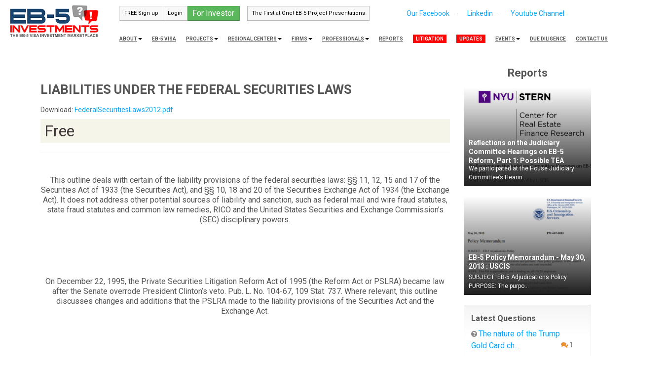

--- FILE ---
content_type: text/html; charset=utf-8
request_url: https://eb5projects.com/reports/29-liabilities-under-the-federal-securities-laws
body_size: 8770
content:
<!DOCTYPE html><html lang="en"><head><meta content="text/html; charset=utf-8" http-equiv="Content-Type" /><meta charset="UTF-8" /><meta name="csrf-param" content="authenticity_token" />
<meta name="csrf-token" content="4GaIhPoosEvMroLJeUNlBDR/elUomcndshO0b/Dyj23tIw4+vkSxclpLppMbhC5Xmf2xcXD6U8Eek8m4esu46w==" /><title>LIABILITIES UNDER THE FEDERAL SECURITIES LAWS</title><meta content="LIABILITIES UNDER THE FEDERAL SECURITIES LAWS" name="description" /><meta content="eb5 visa, eb-5 visa, visa eb5 investors, eb-5 projects, eb5 investments " name="keywords" /><meta content="width=device-width, initial-scale=1" name="viewport" /><link rel="stylesheet" media="screen" href="/assets/application-1781907001f28772227586cd38218a634595ecfcefbfca48236ec0a67baceea5.css" /><link rel="stylesheet" media="screen" href="https://fonts.googleapis.com/css?family=Roboto:400,700,500" /><link rel="alternate" type="application/rss+xml" title="EB-5 Projects RSS" href="https://feeds.feedburner.com/eb-5-visa-projects" /><link href="/manifest.json" rel="manifest" /><script src="https://cdn.onesignal.com/sdks/OneSignalSDK.js" async='async' type="1c79f8184c304075979a7614-text/javascript"></script>
<script type="1c79f8184c304075979a7614-text/javascript">
  var OneSignal = window.OneSignal || [];
  OneSignal.push(["init", {
    appId: "25beae79-deb3-41f2-8c1d-ccf75af7e1cb",
    autoRegister: true,
    notifyButton: {
      enable: false /* Set to false to hide */
    }
  }]);
</script><script type="1c79f8184c304075979a7614-text/javascript" src='//platform-api.sharethis.com/js/sharethis.js#property=5a0607efbbcbd100114578f8&product=inline-share-buttons' async='async'></script></head><body data-spy="scroll" data-target=".tour_menu"><!-- Google tag (gtag.js) --> <script async src="https://www.googletagmanager.com/gtag/js?id=G-8WLEF58R7J" type="1c79f8184c304075979a7614-text/javascript"></script> <script type="1c79f8184c304075979a7614-text/javascript">
  window.dataLayer = window.dataLayer || [];
  function gtag(){dataLayer.push(arguments);}
  gtag('js', new Date());
  gtag('config', 'G-8WLEF58R7J');
</script>
<div class="unobtrusive-flash-container"></div><div id="root"><header id="header"><div class="container-fluid header-ext"><div class="row-fluid"><div class="span2"><div class="logo"><a href="/"><img alt="EB-5 Projects, EB-5 Visa" title="EB5Projects.com" src="/assets/eb5investments_logo1-b361aea166fd68e127f5adcf3244790c6c1ebf0bc949e9bd914f85bf1fa4a82d.png" /></a></div></div><div class="span10"><div class="secondary_nav"><div class="pull-left btn-group btns_with_space"><a class="btn btn-info" rel="nofollow" href="/users/sign_up"><i class="fa fa-sign-out"></i>FREE Sign up</a><a class="btn btn-info" rel="nofollow" href="/users/sign_in"><i class="fa fa-sign-in"></i>Login</a></div><div class="pull-left hide-on-mobile"><form class="small-form-search" style="margin-right: 80px;" action="/find" accept-charset="UTF-8" method="get"><input name="utf8" type="hidden" value="&#x2713;" /><input class="input-large search-query" placeholder="site search ..." data-provide="typeahead" autocomplete="off" type="text" name="search[query]" id="search_query" /><button name="commit" type="submit"></button></form></div><div class="pull-left btn-group"><a class="btn btn-info btn-for-investor" href="/for-investor"><i class="fa fa-user"></i> For Investor</a></div><nav class="pull-left btn-group" id="secondary_nav"><a class="btn btn show-on-mobile hide-on-desktop" href="/"><i class="fa fa-home"></i> HOME</a><span><a class="btn btn-success btn-event" href="/events/324-the-first-at-one-eb-5-projects-open-for-investment-the-1st-of-each"><i class="fa fa-plus-square"></i> The First at One! EB-5 Project Presentations </a></span></nav><div class="pull-left our-social-networks-header hide-on-mobile"><a rel="nofollow" class="firsta" target="_blank" href="https://www.facebook.com/EB5Projects"><i class="fa fa-facebook"></i> Our Facebook</a><a rel="nofollow" target="_blank" href="https://www.linkedin.com/in/michaelgibsonusadvisors/"><i class="fa fa-linkedin"></i> Linkedin</a><a rel="nofollow" target="_blank" href="https://www.youtube.com/channel/UCx0OlSsgn-pzsI9F8Yz52wg"><i class="fa fa-youtube"></i> Youtube Channel</a></div><div class="clearfix"></div></div><nav id="menu"><ul><li><a rel="nofollow" href="/contacts/new">Contact us</a></li><li><a rel="" href="/pages/6-due-diligence">Due Diligence</a></li><li class="dropdown"><a class="dropdown-toggle" data-close-others="false" data-delay="300" data-hover="dropdown" data-toggle="dropdown" href="/events">Events<b class="caret"></b></a><ul class="dropdown-menu pull-right professionals_nav_items"><li class="bold_link_in_nav"><a href="/events">See all events</a></li><li class="bold_link_in_nav"><a href="/events/past">See all past events</a></li><li class="child_link_in_nav"><a href="/events/362-4th-annual-jtc-and-saul-ewing-advanced-eb-5-conference">4th Annual JTC and Saul Ewing Advanced EB-5 Conference!</a></li><li class="child_link_in_nav"><a href="/events/361-2025-eb-5-global-immigration-pitch-day-in-seoul-south-korea-on-mar">2025 EB-5 &amp; Global Immigration Pitch Day in Seoul, South ...</a></li><li class="child_link_in_nav"><a href="/events/360-2025-eb-5-global-immigration-expo-newport-beach">2025 EB-5 &amp; Global Immigration Expo Newport Beach</a></li><li class="child_link_in_nav"><a href="/events/358-turkish-eb-5-and-other-immigration-by-investment-options-webinar">Turkish EB-5 and other immigration by investment options ...</a></li><li class="child_link_in_nav"><a href="/events/359-turkish-eb-5-and-other-immigration-by-investment-options-webinar">Turkish EB-5 and other immigration by investment options ...</a></li><li class="child_link_in_nav"><a href="/events/348-eb-5-project-due-diligence">EB-5 Project Due Diligence</a></li><li class="child_link_in_nav"><a href="/events/355-eb-5-project-due-diligence">EB-5 Project Due Diligence</a></li></ul></li><li class="focus"><a href="/updates"><span>Updates</span></a></li><li class="hide-on-small"><a href="/questions"><span>Questions</span></a></li><li class="hide-on-small"><a rel="nofollow" href="/pages/12-ratings">Ratings</a></li><li class="hide-on-small"><a href="/video">Video</a></li><li class="hide-on-small"><a href="/maps">Maps</a></li><li class="focus"><a href="/litigation"><span>Litigation</span></a></li><li><a href="/reports">Reports</a></li><li class="dropdown"><a class="dropdown-toggle" data-close-others="false" data-delay="300" data-hover="dropdown" data-toggle="dropdown" href="/professionals">Professionals<b class="caret"></b></a><ul class="dropdown-menu professionals_nav_items"><li><a href="/professionals">ALL Professionals</a></li><li><a href="/professionals?practice_area=141-accountant">Accountant</a></li><li><a href="/professionals?practice_area=222-agent-finder">Agent / Finder</a></li><li><a href="/professionals?practice_area=146-banking-finance">Banking &amp; Finance</a></li><li><a href="/professionals?practice_area=148-business-plan-writers">Business Plan Writers</a></li><li><a href="/professionals?practice_area=227-currency-exchange-and-transfers">Currency Exchange and Transfers</a></li><li><a href="/professionals?practice_area=151-due-diligence-risk-analysis">Due Diligence &amp; Risk Analysis</a></li><li><a href="/professionals?practice_area=221-eb-5-consultant">EB-5 Consultant</a></li><li><a href="/professionals?practice_area=155-economist">Economist</a></li><li><a href="/professionals?practice_area=226-feasibility-study-provider">Feasibility Study Provider</a></li><li><a href="/professionals?practice_area=161-foreign-language-translation">Foreign Language Translation</a></li><li><a href="/professionals?practice_area=163-fund-administration-escrow">Fund Administration &amp; Escrow</a></li><li><a href="/professionals?practice_area=176-immigration-attorney">Immigration Attorney</a></li><li><a href="/professionals?practice_area=171-insurance">Insurance</a></li><li><a href="/professionals?practice_area=220-investment-manager">Investment Manager</a></li><li><a href="/professionals?practice_area=224-marketing">Marketing</a></li><li><a href="/professionals?practice_area=225-other">Other</a></li><li><a href="/professionals?practice_area=223-paralegal">Paralegal</a></li><li><a href="/professionals?practice_area=191-real-estate-broker-realtor">Real Estate Broker /  Realtor</a></li><li><a href="/professionals?practice_area=153-regional-center-submission-provider">Regional Center Submission Provider</a></li><li><a href="/professionals?practice_area=192-registered-broker-dealer">Registered Broker Dealer</a></li><li><a href="/professionals?practice_area=194-registered-investment-advisor">Registered Investment Advisor</a></li><li><a href="/professionals?practice_area=177-securities-corporate-attorney">Securities &amp; Corporate Attorney</a></li><li><a href="/professionals?practice_area=178-tax-estate-attorney">Tax &amp; Estate Attorney</a></li></ul></li><li class="dropdown"><a class="dropdown-toggle" data-close-others="false" data-delay="300" data-hover="dropdown" data-toggle="dropdown" href="/firms">Firms<b class="caret"></b></a><ul class="dropdown-menu professionals_nav_items"><li><a href="/firms">ALL Firms</a></li><li><a href="/firms?practice_area=141-accountant">Accountant</a></li><li><a href="/firms?practice_area=222-agent-finder">Agent / Finder</a></li><li><a href="/firms?practice_area=146-banking-finance">Banking &amp; Finance</a></li><li><a href="/firms?practice_area=148-business-plan-writers">Business Plan Writers</a></li><li><a href="/firms?practice_area=227-currency-exchange-and-transfers">Currency Exchange and Transfers</a></li><li><a href="/firms?practice_area=151-due-diligence-risk-analysis">Due Diligence &amp; Risk Analysis</a></li><li><a href="/firms?practice_area=221-eb-5-consultant">EB-5 Consultant</a></li><li><a href="/firms?practice_area=155-economist">Economist</a></li><li><a href="/firms?practice_area=226-feasibility-study-provider">Feasibility Study Provider</a></li><li><a href="/firms?practice_area=161-foreign-language-translation">Foreign Language Translation</a></li><li><a href="/firms?practice_area=163-fund-administration-escrow">Fund Administration &amp; Escrow</a></li><li><a href="/firms?practice_area=176-immigration-attorney">Immigration Attorney</a></li><li><a href="/firms?practice_area=171-insurance">Insurance</a></li><li><a href="/firms?practice_area=220-investment-manager">Investment Manager</a></li><li><a href="/firms?practice_area=224-marketing">Marketing</a></li><li><a href="/firms?practice_area=225-other">Other</a></li><li><a href="/firms?practice_area=223-paralegal">Paralegal</a></li><li><a href="/firms?practice_area=191-real-estate-broker-realtor">Real Estate Broker /  Realtor</a></li><li><a href="/firms?practice_area=153-regional-center-submission-provider">Regional Center Submission Provider</a></li><li><a href="/firms?practice_area=192-registered-broker-dealer">Registered Broker Dealer</a></li><li><a href="/firms?practice_area=194-registered-investment-advisor">Registered Investment Advisor</a></li><li><a href="/firms?practice_area=177-securities-corporate-attorney">Securities &amp; Corporate Attorney</a></li><li><a href="/firms?practice_area=178-tax-estate-attorney">Tax &amp; Estate Attorney</a></li></ul></li><li class="dropdown"><a class="dropdown-toggle" data-close-others="false" data-delay="300" data-hover="dropdown" data-toggle="dropdown" href="/regional-centers">Regional Centers<b class="caret"></b></a><ul class="dropdown-menu professionals_nav_items"><li><a href="/regional-centers">ALL Regional Centers</a></li><li><a href="/regional-centers/sell">Sell Regional Center</a></li><li><a href="/regional-centers/rent">Rent Regional Center</a></li><li><a href="/regional-centers/certification">Regional Center Certification</a></li></ul></li><li class="dropdown"><a class="dropdown-toggle" data-close-others="false" data-delay="300" data-hover="dropdown" data-toggle="dropdown" href="/projects">Projects<b class="caret"></b></a><ul class="dropdown-menu professionals_nav_items"><li><a href="/projects">ALL EB-5 Projects</a></li><li><a href="/projects?investment_type_id=2-eb-5-regional-center">EB-5 Regional Center Projects</a></li><li><a href="/projects?investment_type_id=3-eb-5-direct">EB-5 Direct Projects</a></li><li><a href="/projects/watch">Watch List</a></li></ul></li><li><a href="/eb5-visa">EB-5 Visa</a></li><li class="dropdown"><a class="dropdown-toggle" data-close-others="false" data-delay="300" data-hover="dropdown" data-toggle="dropdown" href="/pages/1-about" rel="">About<b class="caret"></b></a><ul class="dropdown-menu pull-right professionals_nav_items"><li><a rel="nofollow" href="/pages/1-about">About us</a></li><li><a rel="nofollow" href="/views">Site Statistics</a></li><li><a rel="nofollow" href="/newsletters">Newsletters</a></li><li><a rel="nofollow" href="/testimonials">Testimonials</a></li><li><a href="/i526-approved-denied-forms">Approved/Denied Forms I-526</a></li><li><a href="/i829-approved-denied-forms">Approved/Denied Forms I-829</a></li><li><a rel="nofollow" href="/consultations/new?source_page=header_secondary"><strong>Free Consultation </strong></a></li></ul></li></ul></nav><div class="clearfix"></div></div></div></div></header><div class="clearfix"></div><div class="container-fluid" id="main_container"><script src="https://cdnjs.cloudflare.com/ajax/libs/pdf.js/2.0.943/pdf.js" type="1c79f8184c304075979a7614-text/javascript"></script><script src="/assets/pdf_viewer-4c7d2955f46f450a5d9ca6db5461cc7aabfb8fa9c5689d59c97583b9f93c0298.js" type="1c79f8184c304075979a7614-text/javascript"></script><div class="row-fluid who_what_why"><div class="product one span9"><div class="sharethis-inline-share-buttons-container-show"><div class="sharethis-inline-share-buttons"></div></div><h1 class="title">LIABILITIES UNDER THE FEDERAL SECURITIES LAWS</h1><div class="clearfix"></div><div>Download: <a href="/free-file-download/20">FederalSecuritiesLaws2012.pdf</a></div>
<div class="pdf_viewer_container" id="holder_0" style="margin: 0 auto; width: 100%;"></div>
<script type="1c79f8184c304075979a7614-text/javascript">
    renderPDF("/free-file-display/20", document.getElementById('holder_0'));
</script>
<div class="buy"><div class="pull-left price">Free</div><div class="pull-right price"><span below="" download="" links=""></span></div><div class="clearfix"></div></div><div class="description"><p><p><span>This outline deals with certain of the liability provisions of the federal securities laws: §§ 11, 12, 15 and 17 of the Securities Act of 1933 (the Securities Act), and §§ 10, 18 and 20 of the Securities Exchange Act of 1934 (the Exchange Act). It does not address other potential sources of liability and sanction, such as federal mail and wire fraud statutes, state fraud statutes and common law remedies, RICO and the United States Securities and Exchange Commission’s (SEC) disciplinary powers.</span></p></p>

<p><p><span>On December 22, 1995, the Private Securities Litigation Reform Act of 1995 (the Reform Act or PSLRA) became law after the Senate overrode President Clinton’s veto. Pub. L. No. 104-67, 109 Stat. 737. Where relevant, this outline discusses changes and additions that the PSLRA made to the liability provisions of the Securities Act and the Exchange Act.</span></p></p>

<p><p><span>More articles on Securities Alerts and Issues can be found in our <a href="https://eb5projects.com/updates/categories/29-securities-alerts-sec-finra">Securities Alerts: SEC &amp; FINRA</a> Section</span></p>
</p><br /><div class="btn-group"></div></div><div class="product_attachments well"><div class="clearfix"></div><div class="row-fluid"><div class="span12"><div class="title">Product Files (DOWNLOAD)</div><div class="file"><i class="fa fa-file"></i>&nbsp;<a href="/free-file-download/20">FederalSecuritiesLaws2012.pdf</a>&nbsp;<a target="_blank" title="Document Preview" class="live-preview-icon" href="https://docs.google.com/viewer?url=https://eb5projects.com/free-file-download/20"><i class="fa fa-search"></i></a><br />LIABILITIES UNDER THE FEDERAL SECURITIES LAWS</div><br /><br /></div></div></div><div class="clearfix"></div></div><div class="span3"><h2>Reports</h2><a href="https://eb5projects.com/reports/95-reflections-on-the-judiciary-committee-hearings-on-eb-5-reform-part">
  <div class='cover-item product-cover-bg' style="background-image: url(/system/uploads/product/photo/95/preview_Report10.jpg)">
    <div class="cover-overflow">
      <div class="cover-description-container">
        <div class="cover-title">Reflections on the Judiciary Committee Hearings on EB-5 Reform, Part 1: Possible TEA Reform by USCIS</div>
          <div class="cover-product-description">We participated at the House Judiciary Committee’s Hearin...</div>
      </div>
    </div>
  </div>
</a><a href="https://eb5projects.com/reports/53-eb-5-policy-memorandum-may-30-2013-uscis">
  <div class='cover-item product-cover-bg' style="background-image: url(/system/uploads/product/photo/53/preview_p1.PNG)">
    <div class="cover-overflow">
      <div class="cover-description-container">
        <div class="cover-title">EB-5 Policy Memorandum - May 30, 2013 : USCIS</div>
          <div class="cover-product-description">SUBJECT: EB-5 Adjudications Policy 

PURPOSE: The purpo...</div>
      </div>
    </div>
  </div>
</a>
<div class="alert alert-alert with_gradient_header"><h3>Latest Questions</h3><ul class="list_style_type_none"><li class="question_index_item"><i class="fa fa-question-circle"></i><a title="The nature of the Trump Gold Card changed. What are the new categories?" href="/questions/337-the-nature-of-the-trump-gold-card-changed-what-are-the-new-categor">The nature of the Trump Gold Card ch...</a><span class="question_answers"><i class="fa fa-comments"></i>1</span><div class="clearfix"></div></li><li class="question_index_item"><i class="fa fa-question-circle"></i><a title="Can you summarize the dispute between IIUSA and USCIS regarding the sustainment period?" href="/questions/336-can-you-summarize-the-dispute-between-iiusa-and-uscis-regarding-th">Can you summarize the dispute betwee...</a><span class="question_answers"><i class="fa fa-comments"></i>1</span><div class="clearfix"></div></li><li class="question_index_item"><i class="fa fa-question-circle"></i><a title="There is a scare going on regarding the Trump Tariff Agenda. While this new policy has wiped out a significant chunk of the stock market, many potential EB5 investors want to know whether they should wait or jump in now." href="/questions/335-there-is-a-scare-going-on-regarding-the-trump-tariff-agenda-while">There is a scare going on regarding ...</a><span class="question_answers"><i class="fa fa-comments"></i>1</span><div class="clearfix"></div></li><li class="question_index_item"><i class="fa fa-question-circle"></i><a title="We heard about a few court cases that Klasko Immigration Law Partners successfully litigated against USCIS regarding the path and source of funds. Could you provide more details?" href="/questions/334-we-heard-about-a-few-court-cases-that-klasko-immigration-law-partn">We heard about a few court cases tha...</a><span class="question_answers"><i class="fa fa-comments"></i>1</span><div class="clearfix"></div></li><li class="question_index_item"><i class="fa fa-question-circle"></i><a title=" What do we know about the Trump Gold Card so far?" href="/questions/333-what-do-we-know-about-the-trump-gold-card-so-far"> What do we know about the Trump Gol...</a><span class="question_answers"><i class="fa fa-comments"></i>1</span><div class="clearfix"></div></li><li class="question_index_item"><i class="fa fa-question-circle"></i><a title="Lately, we are getting many inquiries from investors temporarily residing in the United States. " href="/questions/331-lately-we-are-getting-many-inquiries-from-investors-temporarily-re">Lately, we are getting many inquirie...</a><span class="question_answers"><i class="fa fa-comments"></i>1</span><div class="clearfix"></div></li></ul></div><div class="alert alert-alert with_gradient_header"><h3>Popular Questions</h3><ul class="list_style_type_none"><li class="question_index_item"><i class="fa fa-music"></i><a title="Suggestion on providing information regarding issues on a regular basis" href="/questions/43-suggestion-on-providing-information-regarding-issues-on-a-regular-b">Suggestion on providing information ...</a><span class="question_answers"><i class="fa fa-comments"></i>1</span><div class="clearfix"></div></li><li class="question_index_item"><i class="fa fa-question-circle"></i><a title="How many Regional Centers are there? " href="/questions/2-how-many-regional-centers-are-there">How many Regional Centers are there? </a><span class="question_answers"><i class="fa fa-comments"></i>8</span><div class="clearfix"></div></li><li class="question_index_item"><i class="fa fa-question-circle"></i><a title="How are EB-5 funds usually returned after I-829 approval?" href="/questions/9-how-are-eb-5-funds-usually-returned-after-i-829-approval">How are EB-5 funds usually returned ...</a><span class="question_answers"><i class="fa fa-comments"></i>9</span><div class="clearfix"></div></li><li class="question_index_item"><i class="fa fa-music"></i><a title="Comment on sustaining the investment requirement" href="/questions/44-comment-on-sustaining-the-investment-requirement">Comment on sustaining the investment...</a><span class="question_answers"><i class="fa fa-comments"></i>2</span><div class="clearfix"></div></li><li class="question_index_item"><i class="fa fa-question-circle"></i><a title="Question on retrogress asked during USCIS conference" href="/questions/21-question-on-retrogress-asked-during-uscis-conference">Question on retrogress asked during ...</a><span class="question_answers"><i class="fa fa-comments"></i>0</span><div class="clearfix"></div></li><li class="question_index_item"><i class="fa fa-music"></i><a title="Question on money transfer through 3rd parties to the Regional Centers" href="/questions/42-question-on-money-transfer-through-3rd-parties-to-the-regional-cent">Question on money transfer through 3...</a><span class="question_answers"><i class="fa fa-comments"></i>0</span><div class="clearfix"></div></li></ul></div><h3>Subscribe for News</h3><form novalidate="novalidate" class="simple_form new_subscriber" id="new_subscriber" action="/subscribers" accept-charset="UTF-8" method="post"><input name="utf8" type="hidden" value="&#x2713;" /><input type="hidden" name="authenticity_token" value="Ovg9+jUqI/8n2c2zCU2P8WzGQF51sQMkhP8yrAfRUErVUVkdx4S/Myj8D1R1ievc+pXYz5K58GU5lvXfE1kPBQ==" /><div class="subsriber-input"><div class="control-group email required subscriber_email"><div class="controls"><input class="string email required" placeholder="your@email.com" type="email" name="subscriber[email]" id="subscriber_email" /></div></div></div><div class="subsriber-submit"><input type="submit" name="commit" value="Subscribe" class="btn btn btn-primary" /></div><div class="clearfix"></div></form></div></div><div class="clearfix"></div><div id="securities_disclaimer"><hr class="hr" /><span class="as_strong">Securities Disclaimer</span><br /><p>This website is for informational purposes only and does not constitute an offer or solicitation to sell shares or securities. Any such offer or solicitation will be made only by means of an investment's confidential Offering Memorandum and in accordance with the terms of all applicable securities and other laws. This website does not constitute or form part of, and should not be construed as, any offer for sale or subscription of, or any invitation to offer to buy or subscribe for, any securities, nor should it or any part of it form the basis of, or be relied on in any connection with, any contract or commitment whatsoever. EB5Projects.com LLC and its affiliates expressly disclaim any and all responsibility for any direct or consequential loss or damage of any kind whatsoever arising directly or indirectly from: (i) reliance on any information contained in the website, (ii) any error, omission or inaccuracy in any such information or (iii) any action resulting therefrom.</p></div><div id="main_dialog_container"></div><div class="modal hide fade" id="facebook-group"><div class="modal-dialog"><div class="modal-content"><div class="modal-header"><div class="modal-title pull-left"><h3 class="title">Free EB-5 Visa Evaluation</h3></div><button aria-label="Close" class="close pull-right" data-dismiss="modal" type="button"><span aria-hidden="true"><i class="fa fa-close fa-fw"></i></span></button><div class="clearfix"></div></div><div class="modal-body" style="padding: 0; margin: 0; background-color: #2a3b88"><div style="text-align: center"><a target="_blank" href="https://eb5visainvestments.com/higher-ground-education-schools/"><img style="height: 600px;" src="/assets/ZGEZO-ck-498c73e48c4294e8cb550df90a800a803ffe82a8cf07ff121a611c6726a1a253.png" alt="Zgezo ck" /></a></div></div></div></div></div></div><div id="root_footer"></div><!--Start of Zopim Live Chat Script-->
<script type="1c79f8184c304075979a7614-text/javascript">
window.$zopim||(function(d,s){var z=$zopim=function(c){z._.push(c)},$=z.s=
d.createElement(s),e=d.getElementsByTagName(s)[0];z.set=function(o){z.set.
_.push(o)};z._=[];z.set._=[];$.async=!0;$.setAttribute('charset','utf-8');
$.src='//v2.zopim.com/?2Nq3uR6NS72kuPg7HOUfJ5yiLrjJBbtE';z.t=+new Date;$.
type='text/javascript';e.parentNode.insertBefore($,e)})(document,'script');
</script>
<!--End of Zopim Live Chat Script--><script type="1c79f8184c304075979a7614-text/javascript">
  var div = document.createElement('div');
  div.className = 'fb-customerchat';
  div.setAttribute('page_id', '1538429966379182');
  div.setAttribute('greeting_dialog_display', 'hide');
  div.setAttribute('ref', '');
  document.body.appendChild(div);
  window.fbMessengerPlugins = window.fbMessengerPlugins || {
    init: function () {
      FB.init({
        appId            : '1678638095724206',
        autoLogAppEvents : true,
        xfbml            : true,
        version          : 'v3.0'
      });
    }, callable: []
  };
  window.fbAsyncInit = window.fbAsyncInit || function () {
    window.fbMessengerPlugins.callable.forEach(function (item) { item(); });
    window.fbMessengerPlugins.init();
  };
  setTimeout(function () {
    (function (d, s, id) {
      var js, fjs = d.getElementsByTagName(s)[0];
      if (d.getElementById(id)) { return; }
      js = d.createElement(s);
      js.id = id;
      js.src = "//connect.facebook.net/en_US/sdk/xfbml.customerchat.js";
      fjs.parentNode.insertBefore(js, fjs);
    }(document, 'script', 'facebook-jssdk'));
  }, 0);
</script></div><footer id="footer"><div id="footer_container"><div class="footer_info"><div class="in"><ul class="breadcrumb"></ul></div></div><div class="footer_menu"><ul class="in"><li class="green"><span>Sign in & Sign up</span><ul><li><a rel="nofollow" href="/users/sign_in">Sign In</a></li><li><a rel="nofollow" href="/users/sign_up">Sign Up</a></li><li><a rel="nofollow" href="/tour">Tour</a></li><li><a rel="nofollow" href="/reviews/new">Review</a></li><li><a rel="nofollow" href="/consultations/new?source_page=footer">Free EB-5 Consultation</a></li><div class="clearfix"></div></ul></li><li class="blue"><span>Content</span><ul><li><a href="/eb5-visa">EB-5 Visa</a></li><li><a href="/events">EB-5 Events</a></li><li><a href="/questions">Questions</a></li><li><a href="/updates">Updates &amp; News</a></li><li><a rel="nofollow" href="/newsletters">Newsletters</a></li><div class="clearfix"></div></ul></li><li class="red"><span>Catalog</span><ul><li><a href="/regional-centers">EB-5 Regional Centers</a></li><li><a href="/professionals">Professionals</a></li><li><a href="/litigation">Litigation</a></li><li><a href="/projects">EB-5 Projects</a></li><li><a href="/firms">Firms</a></li><div class="clearfix"></div></ul></li><li class="orange"><span>About</span><ul><li><a rel="" href="/pages/1-about">About</a></li><li><a rel="" href="/pages/6-due-diligence">Due Diligence</a></li><li><a rel="nofollow" href="/pages/12-ratings">Ratings</a></li><li><a rel="nofollow" href="/find">Site Search</a></li><li><a rel="nofollow" href="/views">Global Stats</a></li></ul></li><li class="pink"><span>Address & Contact</span><ul><li>www.EB5Projects.com</li><li style="height:50px;">333 SE 2nd Avenue, 20th Floor, Miami, FL  33131</li><li>+1 305-978-1108</li><li><a href="mailto:support@eb5projects.com">support@eb5projects.com</a></li><div class="clearfix"></div></ul></li></ul></div><div class="footer_in"><div class="in"><span class="site_logo"><a href="/">EB5Projects.com</a></span><div class="pull-right"><p class="footer_links">Copyright 2026 - All Rights Reserved.<a class="footer_link" href="/testimonials">Testimonials</a> | <a class="footer_link" href="/pages/3-terms-and-conditions">Terms and Conditions</a> | <a class="footer_link" href="/pages/4-faq">FAQ</a> | <a class="footer_link" href="/pages/5-privacy-policy">Privacy Policy</a> | <a class="footer_link" href="/pages/15-securities-compliance">Securities Compliance</a> | <a class="footer_link" href="/pages/25-help">Help</a><div id="social"><div id="lin"><a id="lin_img">href: "https://www.linkedin.com/company/eb-5-investments", target: "_blank", rel: "nofollow"</a></div><div id="twitter"><a id="twitter_img">href: "https://twitter.com/EB5Pro", target: "_blank", rel: "nofollow"</a></div><div id="facebook"><a id="facebook_img">href: "https://www.facebook.com/EB5Projects", target: "_blank", rel: "nofollow"</a></div><div id="gplus"><a id="gplus_img">href: "https://plus.google.com/u/0/113110088659393031783/posts", target: "_blank", rel: "nofollow"</a></div></div></p></div></div></div><script src="/assets/application-cd8ebb6746325548072bd746f04939240d095786c5f2db956901c883e86bbd70.js" type="1c79f8184c304075979a7614-text/javascript"></script><script type="1c79f8184c304075979a7614-text/javascript">$(function(){
 ;
});</script></div></footer><script type="1c79f8184c304075979a7614-text/javascript">
  var trackcmp_email = '';
  var trackcmp = document.createElement("script");
  trackcmp.async = true;
  trackcmp.type = 'text/javascript';
  trackcmp.src = '//trackcmp.net/visit?actid=999791708&e='+encodeURIComponent(trackcmp_email)+'&r='+encodeURIComponent(document.referrer)+'&u='+encodeURIComponent(window.location.href);
  var trackcmp_s = document.getElementsByTagName("script");
  if (trackcmp_s.length) {
    trackcmp_s[0].parentNode.appendChild(trackcmp);
  } else {
    var trackcmp_h = document.getElementsByTagName("head");
    trackcmp_h.length && trackcmp_h[0].appendChild(trackcmp);
  }
</script><script data-cfasync="false">
  (function (w,i,d,g,e,t,s) {w[d] = w[d]||[];t= i.createElement(g);
    t.async=1;t.src=e;s=i.getElementsByTagName(g)[0];s.parentNode.insertBefore(t, s);
  })(window, document, '_gscq','script','//widgets.getsitecontrol.com/80426/script.js');
</script>
<script src="/cdn-cgi/scripts/7d0fa10a/cloudflare-static/rocket-loader.min.js" data-cf-settings="1c79f8184c304075979a7614-|49" defer></script><script defer src="https://static.cloudflareinsights.com/beacon.min.js/vcd15cbe7772f49c399c6a5babf22c1241717689176015" integrity="sha512-ZpsOmlRQV6y907TI0dKBHq9Md29nnaEIPlkf84rnaERnq6zvWvPUqr2ft8M1aS28oN72PdrCzSjY4U6VaAw1EQ==" data-cf-beacon='{"version":"2024.11.0","token":"14f245b81a9c4d89bdf6a819eb571877","r":1,"server_timing":{"name":{"cfCacheStatus":true,"cfEdge":true,"cfExtPri":true,"cfL4":true,"cfOrigin":true,"cfSpeedBrain":true},"location_startswith":null}}' crossorigin="anonymous"></script>
</body></html>

--- FILE ---
content_type: application/javascript
request_url: https://eb5projects.com/assets/pdf_viewer-4c7d2955f46f450a5d9ca6db5461cc7aabfb8fa9c5689d59c97583b9f93c0298.js
body_size: -34
content:
function renderPDF(url, canvasContainer, options) {
    var options = options || { scale: 1 };
    var clientWidth = canvasContainer.clientWidth;
        
    function renderPage(page) {

        var viewport = page.getViewport(1);
        var scale = clientWidth / viewport.width;
        viewport = page.getViewport(scale);

        var viewport = page.getViewport(scale);
        var canvas = document.createElement('canvas');
        var ctx = canvas.getContext('2d');
        var renderContext = {
          canvasContext: ctx,
          viewport: viewport
        };
        
        canvas.height = viewport.height;
        canvas.width = viewport.width;

        canvasContainer.appendChild(canvas);
        
        page.render(renderContext);
    }
    
    function renderPages(pdfDoc) {
        for(var num = 1; num <= pdfDoc.numPages; num++)
            pdfDoc.getPage(num).then(renderPage);
    }

    //PDFJS.disableWorker = true;
    pdfjsLib.getDocument(url).then(renderPages);
} 
;
